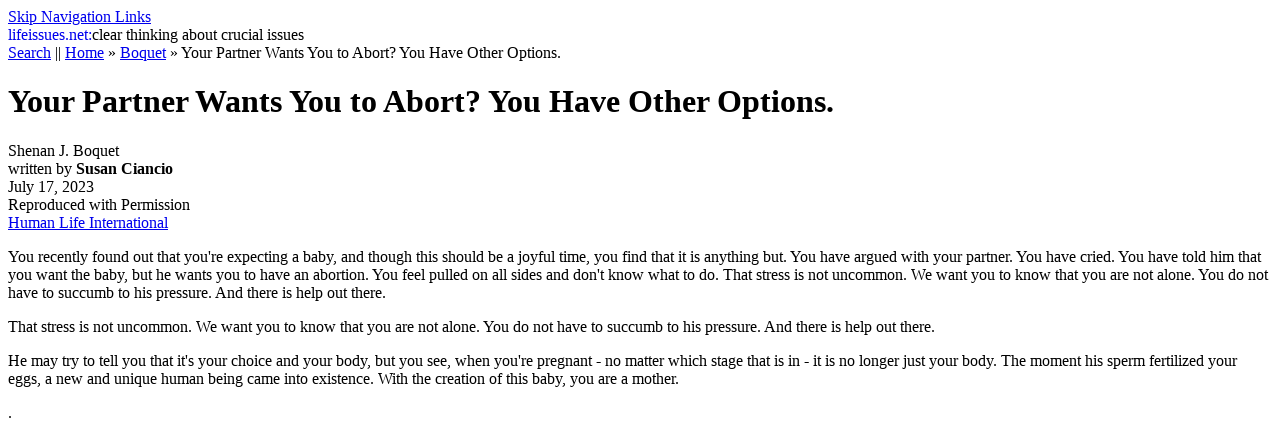

--- FILE ---
content_type: text/html
request_url: https://lifeissues.net/writers/boq/boq_131abortoroptions.html
body_size: 5586
content:
 
<!DOCTYPE html PUBLIC "-//W3C//DTD XHTML 1.0 Transitional//EN"
        
	   "http://www.w3.org/TR/xhtml1/DTD/xhtml1-transitional.dtd">
<html xmlns="http://www.w3.org/1999/xhtml" xml:lang="en" lang="en">
<head>
	<meta http-equiv="content-type" content="text/html; charset=utf-8" />
	<title>lifeissues.net | Your Partner Wants You to Abort? You Have Other Options.</title>
	<meta name="description" content="You recently found out that you're expecting a baby, and though this should be a joyful time, you find that it is anything but. You have argued with your partner. You have cried. You have told him that you want the baby, but he wants you to have an abortion. You feel pulled on all sides and don't know what to do." />
	<meta name="keywords" content="Susan Ciancio
Your Partner Wants You to Abort? You Have Other Options." />
	<link rel="schema.DC" href="http://purl.org/dc" />
	<meta name="DC.Title" content="Your Partner Wants You to Abort? You Have Other Options." />
	<meta name="DC.Creator" content="Shenan J.Boquet" />
	<meta name="DC.Subject" content="Susan Ciancio
Your Partner Wants You to Abort? You Have Other Options." />
	<meta name="DC.Description" content="You recently found out that you're expecting a baby, and though this should be a joyful time, you find that it is anything but. You have argued with your partner. You have cried. You have told him that you want the baby, but he wants you to have an abortion. You feel pulled on all sides and don't know what to do." />
	<meta name="DC.Publisher" content="Lifeissues.net" />
	<meta name="DC.Date" scheme="W3CDTF" content="2023-08-22" />
	<meta name="DC.Type" scheme="DCMIType" content="Text" />
	<meta name="DC.Format" content="text/html" />
	<meta name="DC.Identifier" content="http://www.lifeissues.net/writers/boq/boq_131abortoroptions.html" />
	<meta name="DC.Language" scheme="RFC1766" content="en" />
	<link rel="Stylesheet" href="http://lifeissues.net/lib/print.css" media="print" />
	<link rel="Stylesheet" href="../../lib/basic.css" type="text/css" media="Screen" />
	<style type="text/css" media="Screen">		/* 
<![CDATA[ */@import url(../../lib/e.css);/* ]]>		*/ 
</style>
</head>
<body>
<div id="skiplinks">
	<a href="#contents" title="Go directly to page content." accesskey="a">Skip Navigation Links</a>
</div>
<div id="toplogo">
	<a href="http://www.lifeissues.net/" accesskey="b" style="text-decoration: none" title="Back to the main page of this site."><span class="logo1">life</span><span class="logo2">issues.net:</span></a><span class="logo3">clear thinking about crucial issues</span>
</div>
<div class="navtrail">
	<a href="../../search.php" title="Search and Browse this site" accesskey="c">Search</a> || <a href="../../main.php" title="Back to the home page of this site" accesskey="d">Home</a> &#187; <a href="../../writer.php?ID=boq" title="Profile of the Author" accesskey="e">Boquet</a> &#187; <a name="current_location" title="Current location within the site">Your Partner Wants You to Abort? You Have Other Options.</a>
</div>
<div id="page">
	<h1>
		<a name="contents">Your Partner Wants You to Abort? You Have Other Options.</a>
	</h1>
	<p id="authorid">
		Shenan J. Boquet<br />
		<span class="subtitle">written by <strong>Susan Ciancio</strong><br> July 17, 2023<br />
		Reproduced with Permission<br />
		<a href="https://www.hli.org/">Human Life International</a></span>
	</p>
	<p class="initial">
		You recently found out that you're expecting a baby, and though this should be a joyful time, you find that it is anything but. You have argued with your partner. You have cried. You have told him that you want the baby, but he wants you to have an abortion. You feel pulled on all sides and don't know what to do. That stress is not uncommon. We want you to know that you are not alone. You do not have to succumb to his pressure. And there is help out there.
	</p>
	<p>
		That stress is not uncommon. We want you to know that you are not alone. You do not have to succumb to his pressure. And there is help out there. 
	</p>
	<p>
		He may try to tell you that it's your choice and your body, but you see, when you're pregnant - no matter which stage that is in - it is no longer just your body. The moment his sperm fertilized your eggs, a new and unique human being came into existence. With the creation of this baby, you are a mother. 
	</p>
	<p>
		. 
	</p>
	<iframe width="560" height="315" src="https://www.youtube.com/embed/BTj-VrBJ9ko" title="YouTube video player" frameborder="0" allow="accelerometer; autoplay; clipboard-write; encrypted-media; gyroscope; picture-in-picture; web-share" allowfullscreen></iframe> 
	<p>
		. 
	</p>
	<p>
		Yet, because of your partner's pressure, having an abortion may seem like your only "choice." But this isn't really a choice at all. 
	</p>
	<p>
		You may know that a baby is always blessing, even if you feel unprepared. But you're living in a nightmare where your partner seems to voice every reason that abortion is the best "choice." Maybe he's using verbal coercion and threatening to hurt you. Maybe he's employing psychological threats or manipulation, such as saying he will leave you if you keep the baby. Or maybe he has even become physically abusive. 
	</p>
	<p>
		None of these actions is okay; no one should ever pressure you to take the life of your child. You and your baby have value, and you deserve better. 
	</p>
	<p>
		We don't tell you this to scare you or hurt you but to explain the wrongness of his actions and to help you see that there is not only hope but <em>help</em>. 
	</p>
	<p>
		Every abortion takes the life of a preborn baby. Abortion regret is real, and oftentimes moms suffer psychologically, physically, or both. Don't take our word for it; listen to some moms who have felt pressured. 
	</p>
	<h2>
		Personal Testimonial
	</h2>
	<p>
		Sadly, a quick Internet search finds an endless list of sites dedicated to the stories of women who felt pressured to abort and who did not want to. Sometimes, the mom feels the emotional pain and guilt immediately after the abortion. And sometimes it takes 10, 20, 30, or even 40 years to manifest. 
	</p>
	<p>
		But post-abortion pain and regret are real. And the psychological effects cannot be ignored. <a href="https://www.nationalreview.com/corner/a-flawed-study-claims-that-few-women-regret-abortion/">Discussing a study</a> that used data from the National Longitudinal Survey of Adolescent to Adult Health, Michael New wrote: "Any abortion increased the risk of depression, anxiety, or suicidality, but the risk was much higher following an abortion of one or more wanted pregnancies." 
	</p>
	<p>
		In 2014, the Elliot Institute released a report entitled <a href="https://www.heartbeatinternational.org/forced-abortions-in-america"><span class="booktitle">Forced Abortion in America</span></a>. The report found that "64% of women reported feeling pressured to abort" and that "most [women] felt rushed or uncertain, yet 67% weren't counseled." It went on to say that a whopping 79% of the women were not told about resources that could help them through the pregnancy. It further found that clinics rarely screen for coercion and that 65% of women suffer symptoms of trauma after an abortion. 
	</p>
	<p>
		The website <a href="https://abortiontestimonials.com/">Abortion Testimonials</a> offers pages upon pages of testimonies from women sharing their regrets after abortion. As one reads through these stories, it's easy to find stories of those women who felt pressured into it. Many knew abortion was wrong but did it anyway. These women wanted their babies, but they felt helpless. They felt scared. They felt alone and powerless. They did not know how to convince their husband or boyfriend of the value of the baby. 
	</p>
	<p>
		For instance, one <a href="https://abortiontestimonials.com/19-years-later/">woman wrote</a>: 
	</p>
	<blockquote>
		<p>
			He apologized for forcing me into it and said he knew he was coercing me, but if I didn't have the abortion he would never see me again or marry me. I told him I was afraid of going to hell and that we had the financial means and there was really no excuse but that made no difference to him. It was do this or lose him and I was young and dumb enough to think he was more important. 
		</p>
	</blockquote>
	<p>
		Another woman said that the Dobbs case brought back the pain of a past abortion. Her husband at the time told her she had to abort. She wrote: 
	</p>
	<blockquote>
		<p>
			I was married, realized I was pregnant, and never expected the reaction I got from my husband. He wasn't happy, said we couldn't afford a baby and that I would have to get rid of it. I was heartbroken but I remember feeling I didn't want the baby if he didn't want it. I was only 22 years old, what should have been an exciting joyous occasion turned into a nightmare. I scheduled the appointment at 9 weeks pregnancy, my husband came with me. I was numb, very quiet....The experience was horrific as they used suction attached to a tube to drag everything out of my uterus and into the utility sink. All I saw was blood everywhere....I quickly drowned myself into drugs for years afterwards. It was like I lost my soul. 
		</p>
	</blockquote>
	<p>
		The heartbreaking stories go on and on. And that is just on this one site. 
	</p>
	<p>
		Coercion happens more than we can imagine. Women desperately want their babies. Yet they feel that they have no choice. They feel trapped in relationships built on selfishness rather than selflessness, in relationships built on the man's power rather than on mutual love. 
	</p>
	<p>
		It's interesting to note that none of these couples stayed together for long after the abortion. The relationship simply couldn't weather the death of their children. 
	</p>
	<p>
		. 
	</p>
	<iframe width="560" height="315" src="https://www.youtube.com/embed/CIUsIDMzMvw" title="YouTube video player" frameborder="0" allow="accelerometer; autoplay; clipboard-write; encrypted-media; gyroscope; picture-in-picture; web-share" allowfullscreen></iframe> 
	<p>
		. 
	</p>
	<p>
		Abortion Will Not Save Your Relationship 
	</p>
	<p>
		We know that <a href="https://www.hli.org/resources/relationship-after-abortion/">abortion affects relationships</a>. And we know that, when your partner is attempting to coerce you into having an abortion, something is fundamentally wrong with that relationship. Statistics show that many relationships do not last after a man has coerced his wife or girlfriend into having an abortion. Yet, one of the reasons that women agree to have an abortion is to "save" the relationship. They somehow think that things will go back to normal if they "get rid" of the "problem." 
	</p>
	<p>
		However, for many couples, abortion only introduces a new set of problems. 
	</p>
	<p>
		In 2015, the Linacre Quarterly published a study entitled "<a href="https://www.ncbi.nlm.nih.gov/pmc/articles/PMC4536625/">The Influence of Contraception, Abortion, and Natural Family Planning on Divorce Rates as Found in the 2006-2010 National Survey of Family Growth.</a>" The study found that "Contraceptive use, sterilization, and abortion seem to have a destructive effect on the marital bond." Though this study lumped abortion in with other "family planning" services, it still found that "abortion, sterilization, and methods of contraception increase the likelihood of divorce compared to ever married women who have never used these methods of family planning from one to two times the risk of divorce." 
	</p>
	<p>
		Another <a href="https://www.researchgate.net/publication/8265918_Induced_abortion_and_traumatic_stress_A_preliminary_comparison_of_American_and_Russian_women">study</a> reports on Russian and American women who had abortions and what that abortion did to the relationship. According to the study, many women claim abortion damaged their relationships; 6.8% of Russian women and 26.7% of American women had post-abortion relationship problems. Furthermore, 7.8% of Russians and 19.8% of Americans blamed abortion for ending their relationships. 
	</p>
	<p>
		The <a href="https://www.deveber.org/wp-content/uploads/2017/09/Chap15.pdf">deVeber Institute for Bioethics and Social Research reports</a>: 
	</p>
	<blockquote>
		<p>
			After an abortion, the rate of marital breakups and relationship dissolution is anywhere from 40 to 75 per cent, often related to the breakdown of intimacy and trust. In addition, many women experience depression, guilt, and anger related to feelings of having been let down by their partner which, in turn, lead to communication problems and, frequently, sexual dysfunction. If their partners have manipulated or coerced them into having an abortion, women tend to feel angry and betrayed and men, typically, feel a loss of control and pride especially if they were not consulted. 
		</p>
	</blockquote>
	<p>
		It is very difficult to move past feeling coerced into an abortion. This is why so many organizations exist to help you keep your baby. They provide the necessary services, so you and your baby not only survive but thrive. 
	</p>
	<h2>
		Crisis Pregnancy Centers Provide Necessary Services
	</h2>
	<p>
		There are literally thousands of <a href="https://www.heartbeatinternational.org/worldwide-directory">crisis pregnancy centers</a> throughout the United States. There are places staffed by compassionate and loving people who truly care about you and your baby. 
	</p>
	<p>
		Further, organizations like <a href="https://truecarecasper.org/coerced-abortion/">True Care Women's Center</a>, <a href="https://www.heartbeatinternational.org/">Heartbeat International</a>, <a href="https://savethestorks.com/?mwm_id=575942000354&amp;utm_campaign=MW_searchpaid&amp;mwm_id=575942000354&amp;gclid=Cj0KCQjwlK-WBhDjARIsAO2sErQWITQnLnyWLuTs2kCUfhAingQZQ7Z88AWwAJJmF49aFFIWd4GNEHoaAjw0EALw_wcB">Save the Storks</a>, <a href="https://www.care-net.org/">Care Net</a>, and many, many more help women just like you every day. 
	</p>
	<p>
		Pregnancy help centers and other nonprofit organizations geared for pregnant moms offer services that range from ultrasounds to adoption information to counseling. You can receive free pregnancy supplies such as diapers and clothing for your baby. Many will offer assistance with groceries and bills. In addition, these places can refer you to maternity homes where you and your baby can stay if you have nowhere else to go. These homes are indispensable if you have been kicked out of a shared home or if you do not have the resources to pay the bills. 
	</p>
	<p>
		You do not have to go through your pregnancy alone. And you do not have to abort your baby. 
	</p>
	<h2>
		Final Thoughts
	</h2>
	<p>
		If your partner wants you to abort, it is important that you speak up for both yourself and your baby. Talk to your partner about <a href="https://www.hli.org/resources/miracle-fetal-development/">the humanity of the baby</a>. Explain that this is a unique human being you both created. Seek counseling from a priest or a Christian therapist. 
	</p>
	<p>
		If you feel coerced into having an abortion, know that the law is on your side. According to the <a href="https://thejusticefoundation.org/cafa/">Justice Foundation</a>, "Forcing a woman to have an abortion, including a minor, is illegal in all 50 states of the United States of America." The site offers a wealth of information to help you if you find yourself in this situation. 
	</p>
	<p>
		And if your partner adamantly refuses to remain a father, <a href="https://www.hli.org/resources/alternatives-to-abortion/">you do have a choice</a>. You are strong and capable and can do this without him. Seek the help of a pregnancy resource center and know that they love you and your baby and want him or her to be born and live a good life. 
	</p>
	<p class="nextpage">
		<a href="boq_131abortoroptions.html" title="Back to top of page" accesskey="1">Top</a>
	</p>
	<div id="copyright">
		Website copyright &#169; 2000&#8212;2023 Lifeissues.net Kochi, Japan<br />
		Article copyrights are held solely by author.<br />
		[ <a href="http://japan-lifeissues.net">Japan-Lifeissues.net</a> ] [ <a href="http://www.omijapankorea.net/">OMI Japan/Korea</a> ]
	</div>
</div>
</body>
</html>
